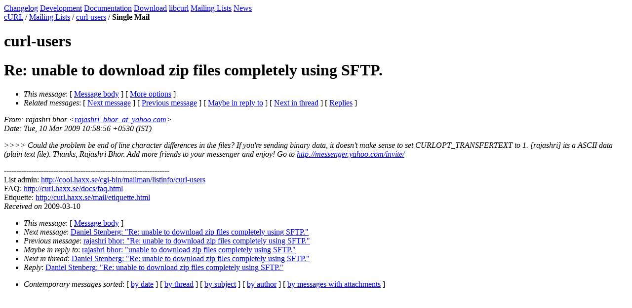

--- FILE ---
content_type: text/html
request_url: https://curl.se/mail/archive-2009-03/0039.html
body_size: 1355
content:
<!DOCTYPE HTML PUBLIC "-//W3C//DTD HTML 4.01 Transitional//EN" "http://www.w3.org/TR/html4/loose.dtd">
<head>
<title>Curl: Re: unable to download zip files completely using SFTP.</title>
<meta name="Author" content="rajashri bhor (rajashri_bhor_at_yahoo.com)" />
<meta name="Subject" content="Re: unable to download zip files completely using SFTP." />
<meta content="text/html; charset=UTF-8" http-equiv="Content-Type">
<link rel="stylesheet" type="text/css" href="http://curl.haxx.se/curl.css">
<link rel="shortcut icon" href="http://curl.haxx.se/favicon.ico">
</head>
<body bgcolor="#ffffff" text="#000000">
<div class="main">
<div class="menu">
<a href="http://curl.haxx.se/changes.html" class="menuitem" title="The changes done in releases">Changelog</a>
<a href="http://curl.haxx.se/dev/" class="menuitem" title="Resources for development and developers">Development</a>
<a href="http://curl.haxx.se/docs/" class="menuitem" title="curl documentation">Documentation</a>
<a href="http://curl.haxx.se/download.html" class="menuitem" title="Get curl packages">Download</a>
<a href="http://curl.haxx.se/libcurl/" class="menuitem" title="libcurl web site section">libcurl</a>
<a href="/mail/" class="itemselect">Mailing Lists</a>
<a href="http://curl.haxx.se/news.html" class="menuitem" title="Recent events and news in the project">News</a>
</div>
<div class="contents">
<div class="where"><a href="http://curl.haxx.se/">cURL</a> / <a href="/mail/">Mailing Lists</a> / <a href="./">curl-users</a> / <b>Single Mail</b></div>
<h1> curl-users </h1>
<p>
<div class="head">
<h1>Re: unable to download zip files completely using SFTP.</h1>
<!-- received="Tue Mar 10 06:33:02 2009" -->
<!-- isoreceived="20090310053302" -->
<!-- sent="Tue, 10 Mar 2009 10:58:56 +0530 (IST)" -->
<!-- isosent="20090310052856" -->
<!-- name="rajashri bhor" -->
<!-- email="rajashri_bhor_at_yahoo.com" -->
<!-- subject="Re: unable to download zip files completely using SFTP." -->
<!-- id="518641.33086.qm_at_web94205.mail.in2.yahoo.com" -->
<!-- charset="us-ascii" -->
<!-- inreplyto="unable to download zip files completely using SFTP." -->
<!-- expires="-1" -->
<map id="navbar" name="navbar">
<ul class="links">
<li>
<dfn>This message</dfn>:
[ <a href="#start" name="options1" id="options1" tabindex="1">Message body</a> ]
 [ <a href="#options2">More options</a> ]
</li>
<li>
<dfn>Related messages</dfn>:
<!-- unext="start" -->
[ <a href="0040.html" title="Daniel Stenberg: &quot;Re: unable to download zip files completely using SFTP.&quot;">Next message</a> ]
[ <a href="0038.html" title="rajashri bhor: &quot;Re: unable to download zip files completely using SFTP.&quot;">Previous message</a> ]
[ <a href="0036.html" title="rajashri bhor: &quot;unable to download zip files completely using SFTP.&quot;">Maybe in reply to</a> ]
<!-- unextthread="start" -->
[ <a href="0040.html" title="Daniel Stenberg: &quot;Re: unable to download zip files completely using SFTP.&quot;">Next in thread</a> ]
 [ <a href="#replies">Replies</a> ]
<!-- ureply="end" -->
</li>
</ul>
</map>
</div>
<!-- body="start" -->
<div class="mail">
<address class="headers">
<span id="from">
<dfn>From</dfn>: rajashri bhor &lt;<a href="mailto:rajashri_bhor_at_yahoo.com?Subject=Re:%20unable%20to%20download%20zip%20files%20completely%20using%20SFTP.">rajashri_bhor_at_yahoo.com</a>&gt;
</span><br />
<span id="date"><dfn>Date</dfn>: Tue, 10 Mar 2009 10:58:56 +0530 (IST)</span><br />
</address>
<p>
<em class="quotelev4">&gt;&gt;&gt;&gt; Could the problem be end of line character differences in the files?  If 

you're sending binary data, it doesn't make sense to set 
CURLOPT_TRANSFERTEXT to 1.

[rajashri] its a ASCII data (plain text file).

 Thanks,
Rajashri Bhor.


      Add more friends to your messenger and enjoy! Go to <a href="http://messenger.yahoo.com/invite/">http://messenger.yahoo.com/invite/</a>
</em><br />
<p><p>
-------------------------------------------------------------------
<br />
List admin: <a href="http://cool.haxx.se/cgi-bin/mailman/listinfo/curl-users">http://cool.haxx.se/cgi-bin/mailman/listinfo/curl-users</a>
<br />
FAQ:        <a href="http://curl.haxx.se/docs/faq.html">http://curl.haxx.se/docs/faq.html</a>
<br />
Etiquette:  <a href="http://curl.haxx.se/mail/etiquette.html">http://curl.haxx.se/mail/etiquette.html</a>
<br />
<span id="received"><dfn>Received on</dfn> 2009-03-10</span>
</div>
<!-- body="end" -->
<div class="foot">
<map id="navbarfoot" name="navbarfoot" title="Related messages">
<ul class="links">
<li><dfn>This message</dfn>: [ <a href="#start">Message body</a> ]</li>
<!-- lnext="start" -->
<li><dfn>Next message</dfn>: <a href="0040.html" title="Next message in the list">Daniel Stenberg: "Re: unable to download zip files completely using SFTP."</a></li>
<li><dfn>Previous message</dfn>: <a href="0038.html" title="Previous message in the list">rajashri bhor: "Re: unable to download zip files completely using SFTP."</a></li>
<li><dfn>Maybe in reply to</dfn>: <a href="0036.html" title="Message to which this message replies">rajashri bhor: "unable to download zip files completely using SFTP."</a></li>
<!-- lnextthread="start" -->
<li><dfn>Next in thread</dfn>: <a href="0040.html" title="Next message in this discussion thread">Daniel Stenberg: "Re: unable to download zip files completely using SFTP."</a></li>
<li><a name="replies" id="replies"></a>
<dfn>Reply</dfn>: <a href="0040.html" title="Message sent in reply to this message">Daniel Stenberg: "Re: unable to download zip files completely using SFTP."</a></li>
<!-- lreply="end" -->
</ul>
<ul class="links">
<li><a name="options2" id="options2"></a><dfn>Contemporary messages sorted</dfn>: [ <a href="date.html#39" title="Contemporary messages by date">by date</a> ] [ <a href="index.html#39" title="Contemporary discussion threads">by thread</a> ] [ <a href="subject.html#39" title="Contemporary messages by subject">by subject</a> ] [ <a href="author.html#39" title="Contemporary messages by author">by author</a> ] [ <a href="attachment.html" title="Contemporary messages by attachment">by messages with attachments</a> ]</li>
</ul>
</map>
</div>
<!-- trailer="footer" -->
</div>
</div>
</BODY>
</HTML>
</body>
</html>
